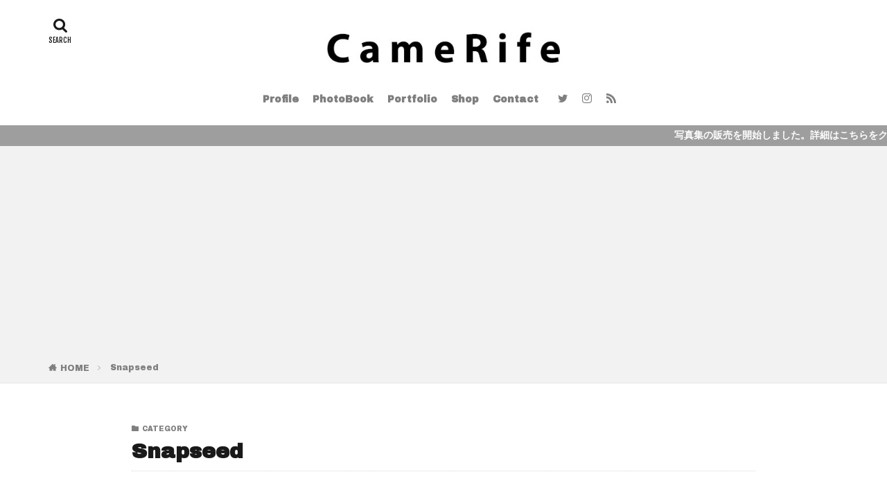

--- FILE ---
content_type: text/html; charset=UTF-8
request_url: https://www.camerife.com/category/snapseed
body_size: 7831
content:
<!DOCTYPE html><html dir="ltr" lang="ja" prefix="og: https://ogp.me/ns#" class="t-html"><head prefix="og: http://ogp.me/ns# fb: http://ogp.me/ns/fb# article: http://ogp.me/ns/article#">  <script async='async' data-type="lazy" data-src="https://www.googletagmanager.com/gtag/js?id=G-6VP9SE77SG"></script> <meta charset="UTF-8"><link media="all" href="https://www.camerife.com/wp-content/cache/autoptimize/css/autoptimize_f597c98255fad12b9dca4c17bd79e8ce.css" rel="stylesheet"><title>Snapseed | CameRife</title><meta name="robots" content="noindex, max-snippet:-1, max-image-preview:large, max-video-preview:-1" /><link rel="canonical" href="https://www.camerife.com/category/snapseed" /><meta name="generator" content="All in One SEO (AIOSEO) 4.8.2" /> <script type="application/ld+json" class="aioseo-schema">{"@context":"https:\/\/schema.org","@graph":[{"@type":"BreadcrumbList","@id":"https:\/\/www.camerife.com\/category\/snapseed#breadcrumblist","itemListElement":[{"@type":"ListItem","@id":"https:\/\/www.camerife.com\/#listItem","position":1,"name":"\u5bb6","item":"https:\/\/www.camerife.com\/","nextItem":{"@type":"ListItem","@id":"https:\/\/www.camerife.com\/category\/snapseed#listItem","name":"Snapseed"}},{"@type":"ListItem","@id":"https:\/\/www.camerife.com\/category\/snapseed#listItem","position":2,"name":"Snapseed","previousItem":{"@type":"ListItem","@id":"https:\/\/www.camerife.com\/#listItem","name":"\u5bb6"}}]},{"@type":"CollectionPage","@id":"https:\/\/www.camerife.com\/category\/snapseed#collectionpage","url":"https:\/\/www.camerife.com\/category\/snapseed","name":"Snapseed | CameRife","inLanguage":"ja","isPartOf":{"@id":"https:\/\/www.camerife.com\/#website"},"breadcrumb":{"@id":"https:\/\/www.camerife.com\/category\/snapseed#breadcrumblist"}},{"@type":"Person","@id":"https:\/\/www.camerife.com\/#person","name":"Nocchi","image":{"@type":"ImageObject","@id":"https:\/\/www.camerife.com\/category\/snapseed#personImage","url":"https:\/\/secure.gravatar.com\/avatar\/71d3f7df80c893fed45df64c60315fa3?s=96&d=mm&r=g","width":96,"height":96,"caption":"Nocchi"},"sameAs":["https:\/\/twitter.com\/nocchi_24"]},{"@type":"WebSite","@id":"https:\/\/www.camerife.com\/#website","url":"https:\/\/www.camerife.com\/","name":"CameRife","description":"\u5199\u771f\u304c\u697d\u3057\u304f\u306a\u308bweb\u30e1\u30c7\u30a3\u30a2","inLanguage":"ja","publisher":{"@id":"https:\/\/www.camerife.com\/#person"}}]}</script> <link rel='stylesheet' id='dashicons-css' href='https://www.camerife.com/wp-includes/css/dashicons.min.css?ver=6.6.4' type='text/css' media='all' /> <script type="text/javascript" src="https://www.camerife.com/wp-includes/js/jquery/jquery.min.js?ver=3.7.1" id="jquery-core-js"></script> <script type="text/javascript" id="foobox-free-min-js-before">/* Run FooBox FREE (v2.7.34) */
var FOOBOX = window.FOOBOX = {
	ready: true,
	disableOthers: false,
	o: {wordpress: { enabled: true }, countMessage:'image %index of %total', captions: { dataTitle: ["captionTitle","title"], dataDesc: ["captionDesc","description"] }, rel: '', excludes:'.fbx-link,.nofoobox,.nolightbox,a[href*="pinterest.com/pin/create/button/"]', affiliate : { enabled: false }},
	selectors: [
		".foogallery-container.foogallery-lightbox-foobox", ".foogallery-container.foogallery-lightbox-foobox-free", ".gallery", ".wp-block-gallery", ".wp-caption", ".wp-block-image", "a:has(img[class*=wp-image-])", ".post a:has(img[class*=wp-image-])", ".foobox"
	],
	pre: function( $ ){
		// Custom JavaScript (Pre)
		
	},
	post: function( $ ){
		// Custom JavaScript (Post)
		
		// Custom Captions Code
		
	},
	custom: function( $ ){
		// Custom Extra JS
		
	}
};</script> <link rel="https://api.w.org/" href="https://www.camerife.com/wp-json/" /><link rel="alternate" title="JSON" type="application/json" href="https://www.camerife.com/wp-json/wp/v2/categories/38" /><link rel="preconnect" href="https://fonts.googleapis.com"><link rel="preconnect" href="https://fonts.gstatic.com"><link href='https://fonts.googleapis.com/css2?display=swap&family=M+PLUS+1p' rel='stylesheet'><meta name="generator" content="performance-lab 3.9.0; plugins: "> <script src="https://sdk.push7.jp/v2/p7sdk.js"></script> <script>p7.init("32d65145673d45ff998292d49298545e");</script> <link class="css-async" rel href="https://www.camerife.com/wp-content/themes/the-thor/css/icon.min.css"><link class="css-async" rel href="https://fonts.googleapis.com/css?family=Lato:100,300,400,700,900"><link class="css-async" rel href="https://fonts.googleapis.com/css?family=Fjalla+One"><link class="css-async" rel href="https://fonts.googleapis.com/css?family=Noto+Sans+JP&display=swap:100,200,300,400,500,600,700,800,900"><link class="css-async" rel href="https://www.camerife.com/wp-content/themes/the-thor-child/style-user.css?1595388574"> <script async src="https://ajax.googleapis.com/ajax/libs/jquery/1.12.4/jquery.min.js"></script> <meta http-equiv="X-UA-Compatible" content="IE=edge"><meta name="viewport" content="width=device-width, initial-scale=1, viewport-fit=cover"/><link rel="icon" href="https://www.camerife.com/wp-content/uploads/2023/05/cropped-CameRife-MarkMaker-Logo-32x32.jpg" sizes="32x32" /><link rel="icon" href="https://www.camerife.com/wp-content/uploads/2023/05/cropped-CameRife-MarkMaker-Logo-192x192.jpg" sizes="192x192" /><link rel="apple-touch-icon" href="https://www.camerife.com/wp-content/uploads/2023/05/cropped-CameRife-MarkMaker-Logo-180x180.jpg" /><meta name="msapplication-TileImage" content="https://www.camerife.com/wp-content/uploads/2023/05/cropped-CameRife-MarkMaker-Logo-270x270.jpg" /><meta property="og:site_name" content="CameRife" /><meta property="og:type" content="website" /><meta property="og:title" content="Snapseed | CameRife" /><meta property="og:description" content="写真が楽しくなるwebメディア" /><meta property="og:url" content="https://www.camerife.com/category/snapseed" /><meta property="og:image" content="https://www.camerife.com/wp-content/uploads/2022/11/DSCF5600-1-scaled.jpg" /><meta name="twitter:card" content="summary_large_image" /><meta name="twitter:site" content="@nocchi_24" /> <script data-ad-client="ca-pub-6992402596901903" async src="https://pagead2.googlesyndication.com/pagead/js/adsbygoogle.js"></script> <link rel="preload" as="font" type="font/woff" href="https://www.camerife.com/wp-content/themes/the-thor/fonts/icomoon.ttf?cyzug3" crossorigin>  <script async data-type="lazy" data-src="https://www.googletagmanager.com/gtag/js?id=G-ZRGNSXD6DX"></script> <script>window.dataLayer = window.dataLayer || [];
  function gtag(){dataLayer.push(arguments);}
  gtag('js', new Date());

  gtag('config', 'G-ZRGNSXD6DX');</script> </head><body class="t-meiryo t-headerCenter" id="top"><header class="l-header"><div class="container container-header"><p class="siteTitle"><a class="siteTitle__link" href="https://www.camerife.com"><img class="siteTitle__logo" src="https://www.camerife.com/wp-content/uploads/2021/08/ロゴ2.jpg" alt="CameRife" width="440" height="100" > </a></p><nav class="globalNavi"><div class="globalNavi__inner"><ul class="globalNavi__list"><li id="menu-item-391" class="menu-item menu-item-type-post_type menu-item-object-page menu-item-391"><a href="https://www.camerife.com/nocchi">Profile</a></li><li id="menu-item-11069" class="menu-item menu-item-type-custom menu-item-object-custom menu-item-11069"><a href="https://www.publima.net/art/item/detail.php?n=1315">PhotoBook</a></li><li id="menu-item-4415" class="menu-item menu-item-type-custom menu-item-object-custom menu-item-4415"><a href="https://nocchi.jp/">Portfolio</a></li><li id="menu-item-4416" class="menu-item menu-item-type-custom menu-item-object-custom menu-item-4416"><a href="https://camerife.stores.jp/">Shop</a></li><li id="menu-item-5969" class="menu-item menu-item-type-custom menu-item-object-custom menu-item-5969"><a href="mailto:camerife@outlook.jp">Contact</a></li></ul></div></nav><nav class="subNavi"><ul class="subNavi__list"><li class="subNavi__item"><a class="subNavi__link icon-twitter" href="https://twitter.com/nocchi_24"></a></li><li class="subNavi__item"><a class="subNavi__link icon-instagram" href="http://instagram.com/nocchi_24"></a></li><li class="subNavi__item"><a class="subNavi__link icon-rss" href="https://feedly.com/i/subscription/feed/https://www.camerife.com/feed"></a></li></ul></nav><div class="searchBtn searchBtn-zero"> <input class="searchBtn__checkbox" id="searchBtn-checkbox" type="checkbox"> <label class="searchBtn__link searchBtn__link-text icon-search" for="searchBtn-checkbox"></label> <label class="searchBtn__unshown" for="searchBtn-checkbox"></label><div class="searchBtn__content"><div class="searchBtn__scroll"><label class="searchBtn__close" for="searchBtn-checkbox"><i class="icon-close"></i>CLOSE</label><div class="searchBtn__contentInner"><aside class="widget"><div class="widgetSearch"><form method="get" action="https://www.camerife.com" target="_top"><div class="widgetSearch__contents"><h3 class="heading heading-tertiary">キーワード</h3> <input class="widgetSearch__input widgetSearch__input-max" type="text" name="s" placeholder="キーワードを入力" value=""></div><div class="widgetSearch__contents"><h3 class="heading heading-tertiary">カテゴリー</h3><select  name='cat' id='cat_69768872df905' class='widgetSearch__select'><option value=''>カテゴリーを選択</option><option class="level-0" value="3">写真</option><option class="level-0" value="4">カメラ初心者</option><option class="level-0" value="5">フォトグラファーを紹介します。</option><option class="level-0" value="6">撮影記</option><option class="level-0" value="7">レンズ</option><option class="level-0" value="8">レタッチ</option><option class="level-0" value="9">Lightroom</option><option class="level-0" value="10">三脚</option><option class="level-0" value="11">構図</option><option class="level-0" value="12">個人</option><option class="level-0" value="13">カメラ</option><option class="level-0" value="16">レビュー</option><option class="level-0" value="17">自分の写真について考える</option><option class="level-0" value="18">撮影スポットまとめ</option><option class="level-0" value="19">撮影方法</option><option class="level-0" value="20">Photoshop</option><option class="level-0" value="21">月刊CameRife</option><option class="level-0" value="22">フィルター</option><option class="level-0" value="23">本</option><option class="level-0" value="24">フォトブック</option><option class="level-0" value="25">ストラップ</option><option class="level-0" value="26">アクセサリー</option><option class="level-0" value="27">ブログ</option><option class="level-0" value="29">PureRAW</option><option class="level-0" value="30">VSCO</option><option class="level-0" value="31">Instagram</option><option class="level-0" value="32">PicsArt</option><option class="level-0" value="33">レンタル</option><option class="level-0" value="34">アプリ</option><option class="level-0" value="35">note</option><option class="level-0" value="36">TikTok</option><option class="level-0" value="37">SDカード</option><option class="level-0" value="38" selected="selected">Snapseed</option><option class="level-0" value="39">フィルムシミュレーション</option><option class="level-0" value="40">SNS</option><option class="level-0" value="41">デザイン</option><option class="level-0" value="42">Threads</option><option class="level-0" value="47">写真展</option></select></div><div class="btn btn-search"> <button class="btn__link btn__link-search" type="submit" value="search">検索</button></div></form></div></aside></div></div></div></div></div></header><div class="l-headerBottom"><div class="wider"><div class="infoHead"> <a class="infoHead__text" href="https://www.publima.net/art/item/detail.php?n=1315"> 写真集の販売を開始しました。詳細はこちらをクリック </a></div></div><div class="wider"><div class="breadcrumb"><ul class="breadcrumb__list container"><li class="breadcrumb__item icon-home"><a href="https://www.camerife.com">HOME</a></li><li class="breadcrumb__item breadcrumb__item-current"><a href="https://www.camerife.com/category/snapseed">Snapseed</a></li></ul></div></div></div><div class="l-wrapper"><main class="l-main l-main-wide900"><div class="dividerBottom"><div class="archiveHead"><div class="archiveHead__contents"> <span class="archiveHead__subtitle"><i class="icon-folder"></i>CATEGORY</span><h1 class="heading heading-primary cc-ft38">Snapseed</h1></div></div></div><div class="dividerBottom"> <input type="radio" name="controller__viewRadio" value="viewWide" class="controller__viewRadio" id="viewWide" ><input type="radio" name="controller__viewRadio" value="viewCard" class="controller__viewRadio" id="viewCard" checked><input type="radio" name="controller__viewRadio" value="viewNormal" class="controller__viewRadio" id="viewNormal" ><div class="archive"><article class="archive__item"><div class="eyecatch"><a class="eyecatch__link eyecatch__link-mask" href="https://www.camerife.com/2023/03/snapseed-delete.html"> <img width="300" height="169" src="https://www.camerife.com/wp-content/uploads/2023/03/名称未設定-２-1-300x169.jpg" class="attachment-medium size-medium wp-post-image" alt="" decoding="async" fetchpriority="high" /></a></div><div class="archive__contents"><ul class="dateList"><li class="dateList__item icon-clock">2023年3月15日</li></ul><h2 class="heading heading-secondary"> <a href="https://www.camerife.com/2023/03/snapseed-delete.html">Snapseedを使って写真から不要なものを消す方法 アプリで簡単にニキビやシミも除去</a></h2><p class="phrase phrase-secondary"> こんにちは、Nocchi(のっち)です。 これまで主にLightroomやPhotoshopを使って写真から不要物を消す方法をいくつか紹介してきました。 僕自身 [&hellip;]</p></div></article></div></div></main></div><div class="l-footerTop"></div><footer class="l-footer"><div class="container divider"><div class="widgetFooter"><div class="widgetFooter__box"><aside class="widget widget-foot widget_block"><pre class="wp-block-preformatted"><font size="6" color="#0a0a0a"><strong><div style="text-align:center">Profile</div></strong></font></pre></aside><aside class="widget widget-foot widget_block"><div class="widgetProfile"><div class="widgetProfile__img"><a href="https://nocchi.jp/"><br><img loading="lazy" decoding="async" width="120" height="120" alt="Nocchi(のっち)" src="https://www.camerife.com/wp-content/uploads/2020/07/83160-%E3%82%B3%E3%83%94%E3%83%BC-150x150.jpg"></a></div><h3 class="widgetProfile__name">Nocchi(のっち)</h3><p class="widgetProfile__text">私のカメラについて、撮影についてをCameRifeとして綴ります。<br>SNSのフォローをお願いします！</p><div class="widgetProfile__sns"><ul class="widgetProfile__snsList"><li class="widgetProfile__snsItem"><a class="widgetProfile__snsLink icon-twitter" href="https://twitter.com/nocchi_24"></a></li><li class="widgetProfile__snsItem"><a class="widgetProfile__snsLink icon-instagram" href="https://www.instagram.com/nocchi_24/"></a></li><li class="widgetProfile__snsItem"><a class="widgetProfile__snsLink icon-user" href="https://www.camerife.com/nocchi"></a></li><li class="widgetProfile__snsItem"><a class="widgetProfile__snsLink icon-mail5" href="mailto:camerife@outlook.jp"></a></li></ul><p></p><p><a href="https://pixta.jp/@prof343443"><img loading="lazy" decoding="async" src="https://pixta.jp/img/bannerL.gif" width="200" height="40" alt="写真素材 PIXTA" border="0"></a></p><p></p><p class="widgetProfile__text">Amazonのアソシエイトとして、当メディアは適格販売により収入を得ています。</p></div></div></aside></div><div class="widgetFooter__box"><aside class="widget widget-foot widget_block"><br/><br/><pre class="wp-block-preformatted"><font size="6" color="#0a0a0a"><strong><div style="text-align:center">Category</div></strong></font></pre><p></p></aside><aside class="widget widget-foot widget_block widget_categories"><ul class="wp-block-categories-list aligncenter wp-block-categories"><li class="cat-item cat-item-31"><a href="https://www.camerife.com/category/instagram">Instagram</a></li><li class="cat-item cat-item-9"><a href="https://www.camerife.com/category/lightroom">Lightroom</a></li><li class="cat-item cat-item-35"><a href="https://www.camerife.com/category/note">note</a></li><li class="cat-item cat-item-20"><a href="https://www.camerife.com/category/photoshop">Photoshop</a></li><li class="cat-item cat-item-32"><a href="https://www.camerife.com/category/picsart">PicsArt</a></li><li class="cat-item cat-item-29"><a href="https://www.camerife.com/category/pureraw">PureRAW</a></li><li class="cat-item cat-item-37"><a href="https://www.camerife.com/category/sd%e3%82%ab%e3%83%bc%e3%83%89">SDカード</a></li><li class="cat-item cat-item-38 current-cat"><a aria-current="page" href="https://www.camerife.com/category/snapseed">Snapseed</a></li><li class="cat-item cat-item-40"><a href="https://www.camerife.com/category/sns">SNS</a></li><li class="cat-item cat-item-42"><a href="https://www.camerife.com/category/threads">Threads</a></li><li class="cat-item cat-item-36"><a href="https://www.camerife.com/category/tiktok">TikTok</a></li><li class="cat-item cat-item-30"><a href="https://www.camerife.com/category/vsco">VSCO</a></li><li class="cat-item cat-item-26"><a href="https://www.camerife.com/category/%e3%82%a2%e3%82%af%e3%82%bb%e3%82%b5%e3%83%aa%e3%83%bc">アクセサリー</a></li><li class="cat-item cat-item-34"><a href="https://www.camerife.com/category/%e3%82%a2%e3%83%97%e3%83%aa">アプリ</a></li><li class="cat-item cat-item-13"><a href="https://www.camerife.com/category/%e3%82%ab%e3%83%a1%e3%83%a9">カメラ</a></li><li class="cat-item cat-item-4"><a href="https://www.camerife.com/category/%e3%82%ab%e3%83%a1%e3%83%a9%e5%88%9d%e5%bf%83%e8%80%85">カメラ初心者</a></li><li class="cat-item cat-item-25"><a href="https://www.camerife.com/category/%e3%82%b9%e3%83%88%e3%83%a9%e3%83%83%e3%83%97">ストラップ</a></li><li class="cat-item cat-item-41"><a href="https://www.camerife.com/category/%e3%83%87%e3%82%b6%e3%82%a4%e3%83%b3">デザイン</a></li><li class="cat-item cat-item-22"><a href="https://www.camerife.com/category/%e3%83%95%e3%82%a3%e3%83%ab%e3%82%bf%e3%83%bc">フィルター</a></li><li class="cat-item cat-item-39"><a href="https://www.camerife.com/category/%e3%83%95%e3%82%a3%e3%83%ab%e3%83%a0%e3%82%b7%e3%83%9f%e3%83%a5%e3%83%ac%e3%83%bc%e3%82%b7%e3%83%a7%e3%83%b3">フィルムシミュレーション</a></li><li class="cat-item cat-item-5"><a href="https://www.camerife.com/category/%e3%83%95%e3%82%a9%e3%83%88%e3%82%b0%e3%83%a9%e3%83%95%e3%82%a1%e3%83%bc%e3%82%92%e7%b4%b9%e4%bb%8b%e3%81%97%e3%81%be%e3%81%99%e3%80%82">フォトグラファーを紹介します。</a></li><li class="cat-item cat-item-24"><a href="https://www.camerife.com/category/%e3%83%95%e3%82%a9%e3%83%88%e3%83%96%e3%83%83%e3%82%af">フォトブック</a></li><li class="cat-item cat-item-27"><a href="https://www.camerife.com/category/%e3%83%96%e3%83%ad%e3%82%b0">ブログ</a></li><li class="cat-item cat-item-8"><a href="https://www.camerife.com/category/%e3%83%ac%e3%82%bf%e3%83%83%e3%83%81">レタッチ</a></li><li class="cat-item cat-item-16"><a href="https://www.camerife.com/category/%e3%83%ac%e3%83%93%e3%83%a5%e3%83%bc">レビュー</a></li><li class="cat-item cat-item-7"><a href="https://www.camerife.com/category/%e3%83%ac%e3%83%b3%e3%82%ba">レンズ</a></li><li class="cat-item cat-item-33"><a href="https://www.camerife.com/category/%e3%83%ac%e3%83%b3%e3%82%bf%e3%83%ab">レンタル</a></li><li class="cat-item cat-item-10"><a href="https://www.camerife.com/category/%e4%b8%89%e8%84%9a">三脚</a></li><li class="cat-item cat-item-12"><a href="https://www.camerife.com/category/%e5%80%8b%e4%ba%ba">個人</a></li><li class="cat-item cat-item-3"><a href="https://www.camerife.com/category/%e5%86%99%e7%9c%9f">写真</a></li><li class="cat-item cat-item-47"><a href="https://www.camerife.com/category/%e5%86%99%e7%9c%9f%e5%b1%95">写真展</a></li><li class="cat-item cat-item-18"><a href="https://www.camerife.com/category/photospot">撮影スポットまとめ</a></li><li class="cat-item cat-item-19"><a href="https://www.camerife.com/category/%e6%92%ae%e5%bd%b1%e6%96%b9%e6%b3%95">撮影方法</a></li><li class="cat-item cat-item-6"><a href="https://www.camerife.com/category/%e6%92%ae%e5%bd%b1%e8%a8%98">撮影記</a></li><li class="cat-item cat-item-21"><a href="https://www.camerife.com/category/%e6%9c%88%e5%88%8acamerife">月刊CameRife</a></li><li class="cat-item cat-item-23"><a href="https://www.camerife.com/category/%e6%9c%ac">本</a></li><li class="cat-item cat-item-11"><a href="https://www.camerife.com/category/%e6%a7%8b%e5%9b%b3">構図</a></li><li class="cat-item cat-item-17"><a href="https://www.camerife.com/category/%e8%87%aa%e5%88%86%e3%81%ae%e5%86%99%e7%9c%9f%e3%81%ab%e3%81%a4%e3%81%84%e3%81%a6%e8%80%83%e3%81%88%e3%82%8b">自分の写真について考える</a></li></ul></aside></div><div class="widgetFooter__box"><aside class="widget widget-foot widget_block"><pre class="wp-block-preformatted"><font size="6" color="#0a0a0a"><strong><div style="text-align:center">Archive</div></strong></font></pre><p></p></aside><aside class="widget widget-foot widget_block widget_archive"><ul class="wp-block-archives-list wp-block-archives"><li><a href='https://www.camerife.com/2024/08'>2024年8月</a></li><li><a href='https://www.camerife.com/2024/02'>2024年2月</a></li><li><a href='https://www.camerife.com/2023/11'>2023年11月</a></li><li><a href='https://www.camerife.com/2023/10'>2023年10月</a></li><li><a href='https://www.camerife.com/2023/08'>2023年8月</a></li><li><a href='https://www.camerife.com/2023/07'>2023年7月</a></li><li><a href='https://www.camerife.com/2023/06'>2023年6月</a></li><li><a href='https://www.camerife.com/2023/05'>2023年5月</a></li><li><a href='https://www.camerife.com/2023/04'>2023年4月</a></li><li><a href='https://www.camerife.com/2023/03'>2023年3月</a></li><li><a href='https://www.camerife.com/2023/02'>2023年2月</a></li><li><a href='https://www.camerife.com/2023/01'>2023年1月</a></li><li><a href='https://www.camerife.com/2022/12'>2022年12月</a></li><li><a href='https://www.camerife.com/2022/11'>2022年11月</a></li><li><a href='https://www.camerife.com/2022/10'>2022年10月</a></li><li><a href='https://www.camerife.com/2022/09'>2022年9月</a></li><li><a href='https://www.camerife.com/2022/08'>2022年8月</a></li><li><a href='https://www.camerife.com/2022/07'>2022年7月</a></li><li><a href='https://www.camerife.com/2022/06'>2022年6月</a></li><li><a href='https://www.camerife.com/2022/05'>2022年5月</a></li><li><a href='https://www.camerife.com/2022/03'>2022年3月</a></li><li><a href='https://www.camerife.com/2022/02'>2022年2月</a></li><li><a href='https://www.camerife.com/2022/01'>2022年1月</a></li><li><a href='https://www.camerife.com/2021/12'>2021年12月</a></li><li><a href='https://www.camerife.com/2021/11'>2021年11月</a></li><li><a href='https://www.camerife.com/2021/10'>2021年10月</a></li><li><a href='https://www.camerife.com/2021/09'>2021年9月</a></li><li><a href='https://www.camerife.com/2021/08'>2021年8月</a></li><li><a href='https://www.camerife.com/2021/07'>2021年7月</a></li><li><a href='https://www.camerife.com/2021/06'>2021年6月</a></li><li><a href='https://www.camerife.com/2021/05'>2021年5月</a></li><li><a href='https://www.camerife.com/2021/04'>2021年4月</a></li><li><a href='https://www.camerife.com/2021/03'>2021年3月</a></li><li><a href='https://www.camerife.com/2021/02'>2021年2月</a></li><li><a href='https://www.camerife.com/2021/01'>2021年1月</a></li><li><a href='https://www.camerife.com/2020/12'>2020年12月</a></li><li><a href='https://www.camerife.com/2020/11'>2020年11月</a></li><li><a href='https://www.camerife.com/2020/10'>2020年10月</a></li><li><a href='https://www.camerife.com/2020/09'>2020年9月</a></li><li><a href='https://www.camerife.com/2020/08'>2020年8月</a></li><li><a href='https://www.camerife.com/2020/07'>2020年7月</a></li><li><a href='https://www.camerife.com/2020/06'>2020年6月</a></li><li><a href='https://www.camerife.com/2020/05'>2020年5月</a></li><li><a href='https://www.camerife.com/2020/04'>2020年4月</a></li><li><a href='https://www.camerife.com/2020/03'>2020年3月</a></li><li><a href='https://www.camerife.com/2020/02'>2020年2月</a></li></ul></aside></div></div></div><div class="wider"><div class="bottomFooter"><div class="container"><nav class="bottomFooter__navi"><ul class="bottomFooter__list"><li id="menu-item-848" class="menu-item menu-item-type-post_type menu-item-object-page menu-item-privacy-policy menu-item-848"><a rel="privacy-policy" href="https://www.camerife.com/privacy-policy-2">Policy</a></li><li id="menu-item-2904" class="menu-item menu-item-type-post_type menu-item-object-page menu-item-2904"><a href="https://www.camerife.com/sitemap">Sitemap</a></li></ul></nav><div class="bottomFooter__copyright"> © Copyright 2026 <a class="bottomFooter__link" href="https://www.camerife.com">CameRife</a>.</div></div> <a href="#top" class="bottomFooter__topBtn" id="bottomFooter__topBtn"></a></div></div></footer> <script>Array.prototype.forEach.call(document.getElementsByClassName("css-async"), function(e){e.rel = "stylesheet"});</script> <script type="application/ld+json">{ "@context":"http://schema.org",
		  "@type": "BreadcrumbList",
		  "itemListElement":
		  [
		    {"@type": "ListItem","position": 1,"item":{"@id": "https://www.camerife.com","name": "HOME"}},
		    {"@type": "ListItem","position": 2,"item":{"@id": "https://www.camerife.com/category/snapseed","name": "カテゴリー: <span>Snapseed</span>"}}
		  ]
		}</script> <script type="text/javascript" id="thickbox-js-extra">var thickboxL10n = {"next":"\u6b21\u3078 >","prev":"< \u524d\u3078","image":"\u753b\u50cf","of":"\/","close":"\u9589\u3058\u308b","noiframes":"\u3053\u306e\u6a5f\u80fd\u3067\u306f iframe \u304c\u5fc5\u8981\u3067\u3059\u3002\u73fe\u5728 iframe \u3092\u7121\u52b9\u5316\u3057\u3066\u3044\u308b\u304b\u3001\u5bfe\u5fdc\u3057\u3066\u3044\u306a\u3044\u30d6\u30e9\u30a6\u30b6\u30fc\u3092\u4f7f\u3063\u3066\u3044\u308b\u3088\u3046\u3067\u3059\u3002","loadingAnimation":"https:\/\/www.camerife.com\/wp-includes\/js\/thickbox\/loadingAnimation.gif"};</script> <script type="text/javascript" id="twenty20-js-after">jQuery(function($) {
      // Re-init any uninitialized containers
      function checkUninitialized() {
        $(".twentytwenty-container:not([data-twenty20-init])").each(function() {
          var $container = $(this);
          if($container.find("img").length === 2) {
            $container.trigger("twenty20-init");
          }
        });
      }
      
      // Check periodically for the first few seconds
      var checkInterval = setInterval(checkUninitialized, 500);
      setTimeout(function() {
        clearInterval(checkInterval);
      }, 5000);
    });</script> <script type="text/javascript" id="aicp-js-extra">var AICP = {"ajaxurl":"https:\/\/www.camerife.com\/wp-admin\/admin-ajax.php","nonce":"8789adee80","ip":"18.119.103.105","clickLimit":"3","clickCounterCookieExp":"3","banDuration":"5","countryBlockCheck":"No","banCountryList":""};</script> <script type="text/javascript" id="flying-scripts">const loadScriptsTimer=setTimeout(loadScripts,5*1000);const userInteractionEvents=['click', 'mousemove', 'keydown', 'touchstart', 'touchmove', 'wheel'];userInteractionEvents.forEach(function(event){window.addEventListener(event,triggerScriptLoader,{passive:!0})});function triggerScriptLoader(){loadScripts();clearTimeout(loadScriptsTimer);userInteractionEvents.forEach(function(event){window.removeEventListener(event,triggerScriptLoader,{passive:!0})})}
function loadScripts(){document.querySelectorAll("script[data-type='lazy']").forEach(function(elem){elem.setAttribute("src",elem.getAttribute("data-src"))})}</script> <script>jQuery( function() {
	setTimeout(
		function() {
			var realtime = 'false';
			if ( typeof _wpCustomizeSettings !== 'undefined' ) {
				realtime = _wpCustomizeSettings.values.fit_bsRank_realtime;
			}
			jQuery.ajax( {
				type: 'POST',
				url:  'https://www.camerife.com/wp-admin/admin-ajax.php',
				data: {
					'action'           : 'fit_update_post_views_by_period',
					'preview_realtime' : realtime,
				},
			} );
		},
		200
	);
} );</script> <script>// ページの先頭へボタン
jQuery(function(a) {
    a("#bottomFooter__topBtn").hide();
    a(window).on("scroll", function() {
        if (a(this).scrollTop() > 100) {
            a("#bottomFooter__topBtn").fadeIn("fast")
        } else {
            a("#bottomFooter__topBtn").fadeOut("fast")
        }
        scrollHeight = a(document).height();
        scrollPosition = a(window).height() + a(window).scrollTop();
        footHeight = a(".bottomFooter").innerHeight();
        if (scrollHeight - scrollPosition <= footHeight) {
            a("#bottomFooter__topBtn").css({
                position: "absolute",
                bottom: footHeight - 40
            })
        } else {
            a("#bottomFooter__topBtn").css({
                position: "fixed",
                bottom: 0
            })
        }
    });
    a("#bottomFooter__topBtn").click(function() {
        a("body,html").animate({
            scrollTop: 0
        }, 400);
        return false
    });
    a(".controllerFooter__topBtn").click(function() {
        a("body,html").animate({
            scrollTop: 0
        }, 400);
        return false
    })
});</script> <script defer src="https://www.camerife.com/wp-content/cache/autoptimize/js/autoptimize_ac1529f0f4c07513f477ffa1d2136e59.js"></script></body></html>

--- FILE ---
content_type: text/html; charset=utf-8
request_url: https://www.google.com/recaptcha/api2/aframe
body_size: 268
content:
<!DOCTYPE HTML><html><head><meta http-equiv="content-type" content="text/html; charset=UTF-8"></head><body><script nonce="hKlwuNAFHOo86OT_qjjRFw">/** Anti-fraud and anti-abuse applications only. See google.com/recaptcha */ try{var clients={'sodar':'https://pagead2.googlesyndication.com/pagead/sodar?'};window.addEventListener("message",function(a){try{if(a.source===window.parent){var b=JSON.parse(a.data);var c=clients[b['id']];if(c){var d=document.createElement('img');d.src=c+b['params']+'&rc='+(localStorage.getItem("rc::a")?sessionStorage.getItem("rc::b"):"");window.document.body.appendChild(d);sessionStorage.setItem("rc::e",parseInt(sessionStorage.getItem("rc::e")||0)+1);localStorage.setItem("rc::h",'1769375861850');}}}catch(b){}});window.parent.postMessage("_grecaptcha_ready", "*");}catch(b){}</script></body></html>

--- FILE ---
content_type: text/css
request_url: https://www.camerife.com/wp-content/themes/the-thor-child/style-user.css?1595388574
body_size: 1081
content:
.widgetProfile{
	margin-top:80px;
	border:2px solid #ccc;/*テキスト・ボタンを囲う枠線*/
	border-radius:15px;}

.widgetProfile__img{
	margin-top:-60px;
}
.widgetProfile__sns {
	padding: 0 10px 15px 10px;
}
.widgetProfile__snsItem .widgetProfile__snsLink {
	width: 50px;
	height: 50px;
	line-height: 50px;
	font-size: 20px;
	color: #333;/*SNSボタンのアイコン色*/
	background: #fff;/*SNSボタンの背景色*/
	border: 1px solid #333;/*SNSボタンの枠線色*/
}
.widgetProfile .widgetProfile__sns {
	background-color: transparent;
}
.widgetProfile__snsTitle {
	color: #999;
}
.widgetProfile__text{
	padding:10px 20px;
}
.widgetProfile__snsLink:hover.icon-user {
	background: #eebbcb;/*プロフアイコンにカーソルを乗せた時の色*/
}
.widgetProfile__snsLink:hover.icon-mail5 {
	background: #aaa;/*メールアイコンにカーソルを乗せた時の色*/
}

/*　記事一覧　スマホ1列大画面2列　*/
@media screen and (min-width: 768px) {
.archive__item {
width: calc(49.5%);
}
.heading-secondary a{
font-size: 1.8rem;
}
}
#google_map {
position: relative;
padding-bottom: 56.25%;
padding-top: 30px;
height: 0;
overflow: hidden;
}
#google_map iframe,
#google_map object,
#google_map embed {
position: absolute;
top: 0;
left: 0;
width: 100%;
height: 100%;
}

/* ------------------------------------- */
/*       かんたんリンク カスタマイズ     */
/* ------------------------------------- */

/* --------- 外枠 --------- */
div.easyLink-box {
    border:double #CCC !important; /* ２重線 */
    box-shadow: 2px 3px 9px -5px rgba(0,0,0,.25);
}

/* --- 商品リンク タイトル --- */
p.easyLink-info-name a {
    color: #3296d2 !important; /* 文字色 */
}

/* --------- ボタン色 --------- */
a.easyLink-info-btn-amazon {
    background: #f6a306 !important; /* 背景色 */
    border: 2px solid #f6a306 !important; /* 外枠 */
    box-shadow: 0px 3px 7px 0px rgba(0,0,0,.25); /* 影 */
}

a.easyLink-info-btn-rakuten {
    background: #cf4944 !important; /* 背景色 */
    border: 2px solid #cf4944 !important; /* 外枠 */
    box-shadow: 0px 3px 7px 0px rgba(0,0,0,.25); /* 影 */
}

a.easyLink-info-btn-yahoo {
    background: #51a7e8 !important; /* 背景色 */
    border: 2px solid #51a7e8 !important; /* 外枠 */
    box-shadow: 0px 3px 7px 0px rgba(0,0,0,.25); /* 影 */
}

/* --- マウスオーバー時のボタン色 --- */
a:hover.easyLink-info-btn-amazon {
    opacity: 1 !important; /* 透明度(1.0=不透明 0.0=完全透明) */
    background: #fff !important; /* 背景色 */
    color: #f6a306 !important; /* 文字色 */
}

a:hover.easyLink-info-btn-rakuten {
    opacity: 1 !important; /* 透明度(1.0=不透明 0.0=完全透明) */
    background: #fff !important; /* 背景色 */
    color: #cf4944 !important; /* 文字色 */
}

a:hover.easyLink-info-btn-yahoo {
    opacity: 1 !important; /* 透明度(1.0=不透明 0.0=完全透明) */
    background: #fff !important; /* 背景色 */
    color: #51a7e8 !important; /* 文字色 */
}

/* --- 最後のボタン下の空白を削除 --- */
div.easyLink-box div.easyLink-info p.easyLink-info-btn a:last-child {
    margin-bottom: 0 !important;
}

/* --- PC以外の時の設定 --- */
@media screen and (max-width: 703px) {
div.easyLink-box div.easyLink-img {
    height: 180px !important; /* 商品画像の大きさを調整 */
}
}